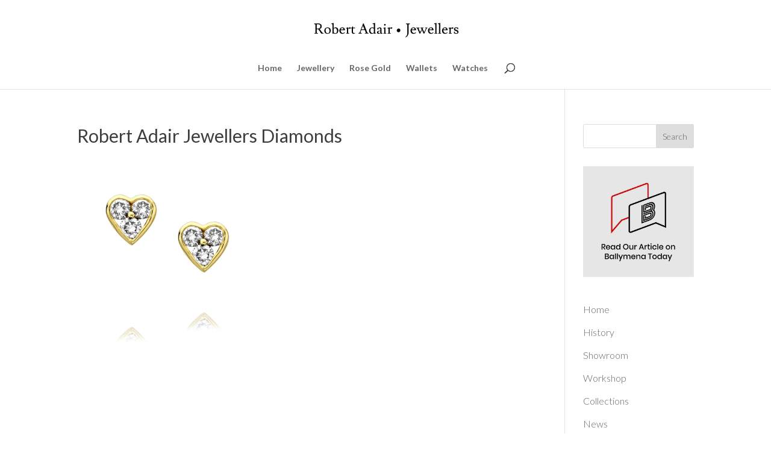

--- FILE ---
content_type: text/plain
request_url: https://www.google-analytics.com/j/collect?v=1&_v=j102&a=1135176364&t=pageview&_s=1&dl=https%3A%2F%2Fwww.robertadairjewellers.co.uk%2Fcollections%2F9780_yg%2F&ul=en-us%40posix&dt=Robert%20Adair%20Jewellers%20Diamonds%20-%20Robert%20Adair%20Jewellers&sr=1280x720&vp=1280x720&_u=IADAAEABAAAAACAAI~&jid=1356411552&gjid=1036077661&cid=1453608373.1768734272&tid=UA-46526985-45&_gid=1140436695.1768734272&_r=1&_slc=1&z=792219933
body_size: -580
content:
2,cG-KM8RV47R59